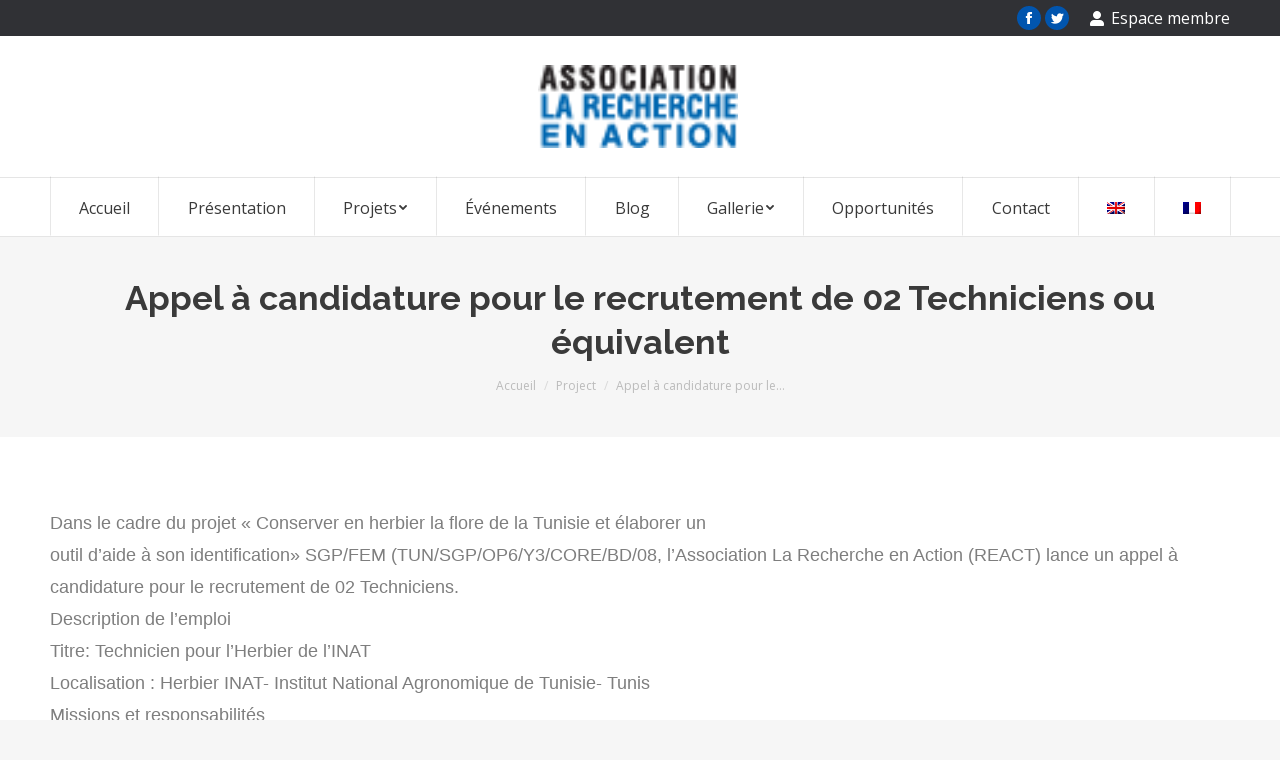

--- FILE ---
content_type: text/html; charset=UTF-8
request_url: http://react.org.tn/project/appel-a-candidature-pour-le-recrutement-de-02-techniciens-ou-equivalent/
body_size: 15039
content:
<!DOCTYPE html>
<!--[if !(IE 6) | !(IE 7) | !(IE 8)  ]><!-->
<html lang="fr-FR" class="no-js">
<!--<![endif]-->
<head>
	<meta charset="UTF-8" />
		<meta name="viewport" content="width=device-width, initial-scale=1, maximum-scale=1, user-scalable=0">
		<meta name="theme-color" content="#0155ae"/>	<link rel="profile" href="http://gmpg.org/xfn/11" />
	        <script type="text/javascript">
            if (/Android|webOS|iPhone|iPad|iPod|BlackBerry|IEMobile|Opera Mini/i.test(navigator.userAgent)) {
                var originalAddEventListener = EventTarget.prototype.addEventListener,
                    oldWidth = window.innerWidth;

                EventTarget.prototype.addEventListener = function (eventName, eventHandler, useCapture) {
                    if (eventName === "resize") {
                        originalAddEventListener.call(this, eventName, function (event) {
                            if (oldWidth === window.innerWidth) {
                                return;
                            }
                            else if (oldWidth !== window.innerWidth) {
                                oldWidth = window.innerWidth;
                            }
                            if (eventHandler.handleEvent) {
                                eventHandler.handleEvent.call(this, event);
                            }
                            else {
                                eventHandler.call(this, event);
                            };
                        }, useCapture);
                    }
                    else {
                        originalAddEventListener.call(this, eventName, eventHandler, useCapture);
                    };
                };
            };
        </script>
		<link rel="alternate" hreflang="fr" href="http://react.org.tn/project/appel-a-candidature-pour-le-recrutement-de-02-techniciens-ou-equivalent/" />

	<!-- This site is optimized with the Yoast SEO plugin v14.1 - https://yoast.com/wordpress/plugins/seo/ -->
	<title>Appel à candidature pour le recrutement de 02 Techniciens ou équivalent - react</title>
	<meta name="robots" content="index, follow" />
	<meta name="googlebot" content="index, follow, max-snippet:-1, max-image-preview:large, max-video-preview:-1" />
	<meta name="bingbot" content="index, follow, max-snippet:-1, max-image-preview:large, max-video-preview:-1" />
	<link rel="canonical" href="http://react.org.tn/project/appel-a-candidature-pour-le-recrutement-de-02-techniciens-ou-equivalent/" />
	<meta property="og:locale" content="fr_FR" />
	<meta property="og:type" content="article" />
	<meta property="og:title" content="Appel à candidature pour le recrutement de 02 Techniciens ou équivalent - react" />
	<meta property="og:description" content="Dans le cadre du projet « Conserver en herbier la flore de la Tunisie et élaborer un outil d’aide à son identification» SGP/FEM (TUN/SGP/OP6/Y3/CORE/BD/08, l’Association La Recherche en Action (REACT) lance un appel à candidature pour le recrutement de 02 Techniciens. Description de l&#8217;emploi Titre: Technicien pour l’Herbier de l’INAT Localisation : Herbier INAT- Institut&hellip;" />
	<meta property="og:url" content="http://react.org.tn/project/appel-a-candidature-pour-le-recrutement-de-02-techniciens-ou-equivalent/" />
	<meta property="og:site_name" content="react" />
	<meta name="twitter:card" content="summary_large_image" />
	<script type="application/ld+json" class="yoast-schema-graph">{"@context":"https://schema.org","@graph":[{"@type":"WebSite","@id":"http://react.org.tn/#website","url":"http://react.org.tn/","name":"react","description":"","potentialAction":[{"@type":"SearchAction","target":"http://react.org.tn/?s={search_term_string}","query-input":"required name=search_term_string"}],"inLanguage":"fr-FR"},{"@type":"WebPage","@id":"http://react.org.tn/project/appel-a-candidature-pour-le-recrutement-de-02-techniciens-ou-equivalent/#webpage","url":"http://react.org.tn/project/appel-a-candidature-pour-le-recrutement-de-02-techniciens-ou-equivalent/","name":"Appel \u00e0 candidature pour le recrutement de 02 Techniciens ou \u00e9quivalent - react","isPartOf":{"@id":"http://react.org.tn/#website"},"datePublished":"2019-08-28T21:21:53+00:00","dateModified":"2019-08-28T21:21:53+00:00","inLanguage":"fr-FR","potentialAction":[{"@type":"ReadAction","target":["http://react.org.tn/project/appel-a-candidature-pour-le-recrutement-de-02-techniciens-ou-equivalent/"]}]}]}</script>
	<!-- / Yoast SEO plugin. -->


<link rel='dns-prefetch' href='//fonts.googleapis.com' />
<link rel='dns-prefetch' href='//s.w.org' />
<link rel="alternate" type="application/rss+xml" title="react &raquo; Flux" href="http://react.org.tn/feed/" />
<link rel="alternate" type="application/rss+xml" title="react &raquo; Flux des commentaires" href="http://react.org.tn/comments/feed/" />
<link rel="alternate" type="text/calendar" title="react &raquo; Flux iCal" href="http://react.org.tn/evenements/?ical=1" />
<link rel="alternate" type="application/rss+xml" title="react &raquo; Appel à candidature pour le recrutement de 02 Techniciens ou équivalent Flux des commentaires" href="http://react.org.tn/project/appel-a-candidature-pour-le-recrutement-de-02-techniciens-ou-equivalent/feed/" />
		<script type="text/javascript">
			window._wpemojiSettings = {"baseUrl":"https:\/\/s.w.org\/images\/core\/emoji\/13.0.0\/72x72\/","ext":".png","svgUrl":"https:\/\/s.w.org\/images\/core\/emoji\/13.0.0\/svg\/","svgExt":".svg","source":{"concatemoji":"http:\/\/react.org.tn\/wp-includes\/js\/wp-emoji-release.min.js?ver=5.5.17"}};
			!function(e,a,t){var n,r,o,i=a.createElement("canvas"),p=i.getContext&&i.getContext("2d");function s(e,t){var a=String.fromCharCode;p.clearRect(0,0,i.width,i.height),p.fillText(a.apply(this,e),0,0);e=i.toDataURL();return p.clearRect(0,0,i.width,i.height),p.fillText(a.apply(this,t),0,0),e===i.toDataURL()}function c(e){var t=a.createElement("script");t.src=e,t.defer=t.type="text/javascript",a.getElementsByTagName("head")[0].appendChild(t)}for(o=Array("flag","emoji"),t.supports={everything:!0,everythingExceptFlag:!0},r=0;r<o.length;r++)t.supports[o[r]]=function(e){if(!p||!p.fillText)return!1;switch(p.textBaseline="top",p.font="600 32px Arial",e){case"flag":return s([127987,65039,8205,9895,65039],[127987,65039,8203,9895,65039])?!1:!s([55356,56826,55356,56819],[55356,56826,8203,55356,56819])&&!s([55356,57332,56128,56423,56128,56418,56128,56421,56128,56430,56128,56423,56128,56447],[55356,57332,8203,56128,56423,8203,56128,56418,8203,56128,56421,8203,56128,56430,8203,56128,56423,8203,56128,56447]);case"emoji":return!s([55357,56424,8205,55356,57212],[55357,56424,8203,55356,57212])}return!1}(o[r]),t.supports.everything=t.supports.everything&&t.supports[o[r]],"flag"!==o[r]&&(t.supports.everythingExceptFlag=t.supports.everythingExceptFlag&&t.supports[o[r]]);t.supports.everythingExceptFlag=t.supports.everythingExceptFlag&&!t.supports.flag,t.DOMReady=!1,t.readyCallback=function(){t.DOMReady=!0},t.supports.everything||(n=function(){t.readyCallback()},a.addEventListener?(a.addEventListener("DOMContentLoaded",n,!1),e.addEventListener("load",n,!1)):(e.attachEvent("onload",n),a.attachEvent("onreadystatechange",function(){"complete"===a.readyState&&t.readyCallback()})),(n=t.source||{}).concatemoji?c(n.concatemoji):n.wpemoji&&n.twemoji&&(c(n.twemoji),c(n.wpemoji)))}(window,document,window._wpemojiSettings);
		</script>
		<style type="text/css">
img.wp-smiley,
img.emoji {
	display: inline !important;
	border: none !important;
	box-shadow: none !important;
	height: 1em !important;
	width: 1em !important;
	margin: 0 .07em !important;
	vertical-align: -0.1em !important;
	background: none !important;
	padding: 0 !important;
}
</style>
	<link rel='stylesheet' id='tribe-common-skeleton-style-css'  href='http://react.org.tn/wp-content/plugins/event-tickets/common/src/resources/css/common-skeleton.min.css?ver=4.12.8' type='text/css' media='all' />
<link rel='stylesheet' id='tribe-tooltip-css'  href='http://react.org.tn/wp-content/plugins/event-tickets/common/src/resources/css/tooltip.min.css?ver=4.12.8' type='text/css' media='all' />
<link rel='stylesheet' id='wp-block-library-css'  href='http://react.org.tn/wp-includes/css/dist/block-library/style.min.css?ver=5.5.17' type='text/css' media='all' />
<link rel='stylesheet' id='wp-block-library-theme-css'  href='http://react.org.tn/wp-includes/css/dist/block-library/theme.min.css?ver=5.5.17' type='text/css' media='all' />
<link rel='stylesheet' id='contact-form-7-css'  href='http://react.org.tn/wp-content/plugins/contact-form-7/includes/css/styles.css?ver=5.2.2' type='text/css' media='all' />
<link rel='stylesheet' id='rs-plugin-settings-css'  href='http://react.org.tn/wp-content/plugins/revslider/public/assets/css/settings.css?ver=5.4.8.3' type='text/css' media='all' />
<style id='rs-plugin-settings-inline-css' type='text/css'>
#rs-demo-id {}
</style>
<link rel='stylesheet' id='wpml-legacy-dropdown-0-css'  href='http://react.org.tn/wp-content/plugins/sitepress-multilingual-cms/templates/language-switchers/legacy-dropdown/style.css?ver=1' type='text/css' media='all' />
<link rel='stylesheet' id='wpml-legacy-horizontal-list-0-css'  href='http://react.org.tn/wp-content/plugins/sitepress-multilingual-cms/templates/language-switchers/legacy-list-horizontal/style.css?ver=1' type='text/css' media='all' />
<link rel='stylesheet' id='wpml-legacy-post-translations-0-css'  href='http://react.org.tn/wp-content/plugins/sitepress-multilingual-cms/templates/language-switchers/legacy-post-translations/style.css?ver=1' type='text/css' media='all' />
<link rel='stylesheet' id='wpml-menu-item-0-css'  href='http://react.org.tn/wp-content/plugins/sitepress-multilingual-cms/templates/language-switchers/menu-item/style.css?ver=1' type='text/css' media='all' />
<link rel='stylesheet' id='wpml-cms-nav-css-css'  href='http://react.org.tn/wp-content/plugins/wpml-cms-nav/res/css/navigation.css?ver=1.4.19' type='text/css' media='all' />
<link rel='stylesheet' id='cms-navigation-style-base-css'  href='http://react.org.tn/wp-content/plugins/wpml-cms-nav/res/css/cms-navigation-base.css?ver=1.4.19' type='text/css' media='screen' />
<link rel='stylesheet' id='cms-navigation-style-css'  href='http://react.org.tn/wp-content/plugins/wpml-cms-nav/res/css/cms-navigation.css?ver=1.4.19' type='text/css' media='screen' />
<link rel='stylesheet' id='the7-icomoon-font-awesome-14x14-css'  href='http://react.org.tn/wp-content/uploads/smile_fonts/icomoon-font-awesome-14x14/icomoon-font-awesome-14x14.css?ver=5.5.17' type='text/css' media='all' />
<!--[if lt IE 9]>
<link rel='stylesheet' id='vc_lte_ie9-css'  href='http://react.org.tn/wp-content/plugins/js_composer/assets/css/vc_lte_ie9.min.css?ver=6.0.2' type='text/css' media='screen' />
<![endif]-->
<link rel='stylesheet' id='dt-web-fonts-css'  href='//fonts.googleapis.com/css?family=Open+Sans%3A400%2C600%2C700%7CRoboto%3A400%2C600%2C700%7CRaleway%3A400%2C600%2C700&#038;ver=7.8.2' type='text/css' media='all' />
<link rel='stylesheet' id='dt-main-css'  href='http://react.org.tn/wp-content/themes/dt-the7/css/main.min.css?ver=7.8.2' type='text/css' media='all' />
<style id='dt-main-inline-css' type='text/css'>
body #load {
  display: block;
  height: 100%;
  overflow: hidden;
  position: fixed;
  width: 100%;
  z-index: 9901;
  opacity: 1;
  visibility: visible;
  -webkit-transition: all .35s ease-out;
  transition: all .35s ease-out;
}
.load-wrap {
  width: 100%;
  height: 100%;
  background-position: center center;
  background-repeat: no-repeat;
  text-align: center;
}
.load-wrap > svg {
  position: absolute;
  top: 50%;
  left: 50%;
  -ms-transform: translate(-50%,-50%);
  -webkit-transform: translate(-50%,-50%);
  transform: translate(-50%,-50%);
}
#load {
  background-color: #ffffff;
}
.uil-default rect:not(.bk) {
  fill: #0155ae;
}
.uil-ring > path {
  fill: #0155ae;
}
.ring-loader .circle {
  fill: #0155ae;
}
.ring-loader .moving-circle {
  fill: #0155ae;
}
.uil-hourglass .glass {
  stroke: #0155ae;
}
.uil-hourglass .sand {
  fill: #0155ae;
}
.spinner-loader .load-wrap {
  background-image: url("data:image/svg+xml,%3Csvg width='75px' height='75px' xmlns='http://www.w3.org/2000/svg' viewBox='0 0 100 100' preserveAspectRatio='xMidYMid' class='uil-default'%3E%3Crect x='0' y='0' width='100' height='100' fill='none' class='bk'%3E%3C/rect%3E%3Crect  x='46.5' y='40' width='7' height='20' rx='5' ry='5' fill='%230155ae' transform='rotate(0 50 50) translate(0 -30)'%3E  %3Canimate attributeName='opacity' from='1' to='0' dur='1s' begin='0s' repeatCount='indefinite'/%3E%3C/rect%3E%3Crect  x='46.5' y='40' width='7' height='20' rx='5' ry='5' fill='%230155ae' transform='rotate(30 50 50) translate(0 -30)'%3E  %3Canimate attributeName='opacity' from='1' to='0' dur='1s' begin='0.08333333333333333s' repeatCount='indefinite'/%3E%3C/rect%3E%3Crect  x='46.5' y='40' width='7' height='20' rx='5' ry='5' fill='%230155ae' transform='rotate(60 50 50) translate(0 -30)'%3E  %3Canimate attributeName='opacity' from='1' to='0' dur='1s' begin='0.16666666666666666s' repeatCount='indefinite'/%3E%3C/rect%3E%3Crect  x='46.5' y='40' width='7' height='20' rx='5' ry='5' fill='%230155ae' transform='rotate(90 50 50) translate(0 -30)'%3E  %3Canimate attributeName='opacity' from='1' to='0' dur='1s' begin='0.25s' repeatCount='indefinite'/%3E%3C/rect%3E%3Crect  x='46.5' y='40' width='7' height='20' rx='5' ry='5' fill='%230155ae' transform='rotate(120 50 50) translate(0 -30)'%3E  %3Canimate attributeName='opacity' from='1' to='0' dur='1s' begin='0.3333333333333333s' repeatCount='indefinite'/%3E%3C/rect%3E%3Crect  x='46.5' y='40' width='7' height='20' rx='5' ry='5' fill='%230155ae' transform='rotate(150 50 50) translate(0 -30)'%3E  %3Canimate attributeName='opacity' from='1' to='0' dur='1s' begin='0.4166666666666667s' repeatCount='indefinite'/%3E%3C/rect%3E%3Crect  x='46.5' y='40' width='7' height='20' rx='5' ry='5' fill='%230155ae' transform='rotate(180 50 50) translate(0 -30)'%3E  %3Canimate attributeName='opacity' from='1' to='0' dur='1s' begin='0.5s' repeatCount='indefinite'/%3E%3C/rect%3E%3Crect  x='46.5' y='40' width='7' height='20' rx='5' ry='5' fill='%230155ae' transform='rotate(210 50 50) translate(0 -30)'%3E  %3Canimate attributeName='opacity' from='1' to='0' dur='1s' begin='0.5833333333333334s' repeatCount='indefinite'/%3E%3C/rect%3E%3Crect  x='46.5' y='40' width='7' height='20' rx='5' ry='5' fill='%230155ae' transform='rotate(240 50 50) translate(0 -30)'%3E  %3Canimate attributeName='opacity' from='1' to='0' dur='1s' begin='0.6666666666666666s' repeatCount='indefinite'/%3E%3C/rect%3E%3Crect  x='46.5' y='40' width='7' height='20' rx='5' ry='5' fill='%230155ae' transform='rotate(270 50 50) translate(0 -30)'%3E  %3Canimate attributeName='opacity' from='1' to='0' dur='1s' begin='0.75s' repeatCount='indefinite'/%3E%3C/rect%3E%3Crect  x='46.5' y='40' width='7' height='20' rx='5' ry='5' fill='%230155ae' transform='rotate(300 50 50) translate(0 -30)'%3E  %3Canimate attributeName='opacity' from='1' to='0' dur='1s' begin='0.8333333333333334s' repeatCount='indefinite'/%3E%3C/rect%3E%3Crect  x='46.5' y='40' width='7' height='20' rx='5' ry='5' fill='%230155ae' transform='rotate(330 50 50) translate(0 -30)'%3E  %3Canimate attributeName='opacity' from='1' to='0' dur='1s' begin='0.9166666666666666s' repeatCount='indefinite'/%3E%3C/rect%3E%3C/svg%3E");
}
.ring-loader .load-wrap {
  background-image: url("data:image/svg+xml,%3Csvg xmlns='http://www.w3.org/2000/svg' viewBox='0 0 32 32' width='72' height='72' fill='%230155ae'%3E   %3Cpath opacity='.25' d='M16 0 A16 16 0 0 0 16 32 A16 16 0 0 0 16 0 M16 4 A12 12 0 0 1 16 28 A12 12 0 0 1 16 4'/%3E   %3Cpath d='M16 0 A16 16 0 0 1 32 16 L28 16 A12 12 0 0 0 16 4z'%3E     %3CanimateTransform attributeName='transform' type='rotate' from='0 16 16' to='360 16 16' dur='0.8s' repeatCount='indefinite' /%3E   %3C/path%3E %3C/svg%3E");
}
.hourglass-loader .load-wrap {
  background-image: url("data:image/svg+xml,%3Csvg xmlns='http://www.w3.org/2000/svg' viewBox='0 0 32 32' width='72' height='72' fill='%230155ae'%3E   %3Cpath transform='translate(2)' d='M0 12 V20 H4 V12z'%3E      %3Canimate attributeName='d' values='M0 12 V20 H4 V12z; M0 4 V28 H4 V4z; M0 12 V20 H4 V12z; M0 12 V20 H4 V12z' dur='1.2s' repeatCount='indefinite' begin='0' keytimes='0;.2;.5;1' keySplines='0.2 0.2 0.4 0.8;0.2 0.6 0.4 0.8;0.2 0.8 0.4 0.8' calcMode='spline'  /%3E   %3C/path%3E   %3Cpath transform='translate(8)' d='M0 12 V20 H4 V12z'%3E     %3Canimate attributeName='d' values='M0 12 V20 H4 V12z; M0 4 V28 H4 V4z; M0 12 V20 H4 V12z; M0 12 V20 H4 V12z' dur='1.2s' repeatCount='indefinite' begin='0.2' keytimes='0;.2;.5;1' keySplines='0.2 0.2 0.4 0.8;0.2 0.6 0.4 0.8;0.2 0.8 0.4 0.8' calcMode='spline'  /%3E   %3C/path%3E   %3Cpath transform='translate(14)' d='M0 12 V20 H4 V12z'%3E     %3Canimate attributeName='d' values='M0 12 V20 H4 V12z; M0 4 V28 H4 V4z; M0 12 V20 H4 V12z; M0 12 V20 H4 V12z' dur='1.2s' repeatCount='indefinite' begin='0.4' keytimes='0;.2;.5;1' keySplines='0.2 0.2 0.4 0.8;0.2 0.6 0.4 0.8;0.2 0.8 0.4 0.8' calcMode='spline' /%3E   %3C/path%3E   %3Cpath transform='translate(20)' d='M0 12 V20 H4 V12z'%3E     %3Canimate attributeName='d' values='M0 12 V20 H4 V12z; M0 4 V28 H4 V4z; M0 12 V20 H4 V12z; M0 12 V20 H4 V12z' dur='1.2s' repeatCount='indefinite' begin='0.6' keytimes='0;.2;.5;1' keySplines='0.2 0.2 0.4 0.8;0.2 0.6 0.4 0.8;0.2 0.8 0.4 0.8' calcMode='spline' /%3E   %3C/path%3E   %3Cpath transform='translate(26)' d='M0 12 V20 H4 V12z'%3E     %3Canimate attributeName='d' values='M0 12 V20 H4 V12z; M0 4 V28 H4 V4z; M0 12 V20 H4 V12z; M0 12 V20 H4 V12z' dur='1.2s' repeatCount='indefinite' begin='0.8' keytimes='0;.2;.5;1' keySplines='0.2 0.2 0.4 0.8;0.2 0.6 0.4 0.8;0.2 0.8 0.4 0.8' calcMode='spline' /%3E   %3C/path%3E %3C/svg%3E");
}

</style>
<link rel='stylesheet' id='the7-font-css'  href='http://react.org.tn/wp-content/themes/dt-the7/fonts/icomoon-the7-font/icomoon-the7-font.min.css?ver=7.8.2' type='text/css' media='all' />
<link rel='stylesheet' id='the7-awesome-fonts-css'  href='http://react.org.tn/wp-content/themes/dt-the7/fonts/FontAwesome/css/all.min.css?ver=7.8.2' type='text/css' media='all' />
<link rel='stylesheet' id='the7-awesome-fonts-back-css'  href='http://react.org.tn/wp-content/themes/dt-the7/fonts/FontAwesome/back-compat.min.css?ver=7.8.2' type='text/css' media='all' />
<link rel='stylesheet' id='dt-fontello-css'  href='http://react.org.tn/wp-content/themes/dt-the7/fonts/fontello/css/fontello.min.css?ver=7.8.2' type='text/css' media='all' />
<link rel='stylesheet' id='the7pt-static-css'  href='http://react.org.tn/wp-content/plugins/dt-the7-core/assets/css/post-type.min.css?ver=7.8.2' type='text/css' media='all' />
<link rel='stylesheet' id='dt-custom-css'  href='http://react.org.tn/wp-content/uploads/the7-css/custom.css?ver=276b1288cfb8' type='text/css' media='all' />
<link rel='stylesheet' id='dt-media-css'  href='http://react.org.tn/wp-content/uploads/the7-css/media.css?ver=276b1288cfb8' type='text/css' media='all' />
<link rel='stylesheet' id='the7-mega-menu-css'  href='http://react.org.tn/wp-content/uploads/the7-css/mega-menu.css?ver=276b1288cfb8' type='text/css' media='all' />
<link rel='stylesheet' id='the7-elements-albums-portfolio-css'  href='http://react.org.tn/wp-content/uploads/the7-css/the7-elements-albums-portfolio.css?ver=276b1288cfb8' type='text/css' media='all' />
<link rel='stylesheet' id='the7-elements-css'  href='http://react.org.tn/wp-content/uploads/the7-css/post-type-dynamic.css?ver=276b1288cfb8' type='text/css' media='all' />
<link rel='stylesheet' id='style-css'  href='http://react.org.tn/wp-content/themes/dt-the7-child/style.css?ver=7.8.2' type='text/css' media='all' />
<script type='text/javascript' src='http://react.org.tn/wp-includes/js/jquery/jquery.js?ver=1.12.4-wp' id='jquery-core-js'></script>
<script src='http://react.org.tn/wp-content/plugins/event-tickets/common/src/resources/js/underscore-before.js'></script>
<script type='text/javascript' src='http://react.org.tn/wp-includes/js/underscore.min.js?ver=1.8.3' id='underscore-js'></script>
<script src='http://react.org.tn/wp-content/plugins/event-tickets/common/src/resources/js/underscore-after.js'></script>
<script type='text/javascript' src='http://react.org.tn/wp-includes/js/wp-util.js?ver=5.5.17' id='wp-util-not-in-footer-js'></script>
<script type='text/javascript' src='http://react.org.tn/wp-content/plugins/revslider/public/assets/js/jquery.themepunch.tools.min.js?ver=5.4.8.3' id='tp-tools-js'></script>
<script type='text/javascript' src='http://react.org.tn/wp-content/plugins/revslider/public/assets/js/jquery.themepunch.revolution.min.js?ver=5.4.8.3' id='revmin-js'></script>
<script type='text/javascript' src='http://react.org.tn/wp-content/plugins/sitepress-multilingual-cms/templates/language-switchers/legacy-dropdown/script.js?ver=1' id='wpml-legacy-dropdown-0-js'></script>
<script type='text/javascript' id='dt-above-fold-js-extra'>
/* <![CDATA[ */
var dtLocal = {"themeUrl":"http:\/\/react.org.tn\/wp-content\/themes\/dt-the7","passText":"Pour voir ce contenu, entrer le mots de passe:","moreButtonText":{"loading":"Chargement...","loadMore":"Charger la suite"},"postID":"16130","ajaxurl":"http:\/\/react.org.tn\/wp-admin\/admin-ajax.php","REST":{"baseUrl":"http:\/\/react.org.tn\/wp-json\/the7\/v1","endpoints":{"sendMail":"\/send-mail"}},"contactMessages":{"required":"Un ou plusieurs champs ont une erreur. S'il vous pla\u00eet, v\u00e9rifiez et essayez \u00e0 nouveau.","terms":"Please accept the privacy policy.","fillTheCaptchaError":"Please, fill the captcha."},"captchaSiteKey":"","ajaxNonce":"ec3d85f265","pageData":"","themeSettings":{"smoothScroll":"off","lazyLoading":false,"accentColor":{"mode":"solid","color":"#0155ae"},"desktopHeader":{"height":200},"floatingHeader":{"showAfter":240,"showMenu":true,"height":60,"logo":{"showLogo":true,"html":"<img class=\" preload-me\" src=\"http:\/\/react.org.tn\/wp-content\/uploads\/2020\/08\/logo-remake-01.png\" srcset=\"http:\/\/react.org.tn\/wp-content\/uploads\/2020\/08\/logo-remake-01.png 78w, http:\/\/react.org.tn\/wp-content\/uploads\/2020\/08\/logo-remake-01.png 78w\" width=\"78\" height=\"32\"   sizes=\"78px\" alt=\"react\" \/>","url":"http:\/\/react.org.tn\/"}},"topLine":{"floatingTopLine":{"logo":{"showLogo":false,"html":""}}},"mobileHeader":{"firstSwitchPoint":950,"secondSwitchPoint":650,"firstSwitchPointHeight":70,"secondSwitchPointHeight":60},"stickyMobileHeaderFirstSwitch":{"logo":{"html":"<img class=\" preload-me\" src=\"http:\/\/react.org.tn\/wp-content\/uploads\/2020\/08\/logo-remake-01.png\" srcset=\"http:\/\/react.org.tn\/wp-content\/uploads\/2020\/08\/logo-remake-01.png 78w, http:\/\/react.org.tn\/wp-content\/uploads\/2020\/08\/logo-remake-01.png 78w\" width=\"78\" height=\"32\"   sizes=\"78px\" alt=\"react\" \/>"}},"stickyMobileHeaderSecondSwitch":{"logo":{"html":"<img class=\" preload-me\" src=\"http:\/\/react.org.tn\/wp-content\/uploads\/2020\/08\/logo-remake-01.png\" srcset=\"http:\/\/react.org.tn\/wp-content\/uploads\/2020\/08\/logo-remake-01.png 78w, http:\/\/react.org.tn\/wp-content\/uploads\/2020\/08\/logo-remake-01.png 78w\" width=\"78\" height=\"32\"   sizes=\"78px\" alt=\"react\" \/>"}},"content":{"textColor":"#7e7e7e","headerColor":"#3a3a3a"},"sidebar":{"switchPoint":970},"boxedWidth":"1280px","stripes":{"stripe1":{"textColor":"#7e7e7e","headerColor":"#3a3a3a"},"stripe2":{"textColor":"#999d9f","headerColor":"#ffffff"},"stripe3":{"textColor":"#3a3a3a","headerColor":"#3a3a3a"}}},"VCMobileScreenWidth":"768"};
var dtShare = {"shareButtonText":{"facebook":"Share on Facebook","twitter":"Tweet","pinterest":"Pin it","linkedin":"Share on Linkedin","whatsapp":"Share on Whatsapp"},"overlayOpacity":"85"};
/* ]]> */
</script>
<script type='text/javascript' src='http://react.org.tn/wp-content/themes/dt-the7/js/above-the-fold.min.js?ver=7.8.2' id='dt-above-fold-js'></script>
<link rel="https://api.w.org/" href="http://react.org.tn/wp-json/" /><link rel="alternate" type="application/json" href="http://react.org.tn/wp-json/wp/v2/dt_portfolio/16130" /><link rel="EditURI" type="application/rsd+xml" title="RSD" href="http://react.org.tn/xmlrpc.php?rsd" />
<link rel="wlwmanifest" type="application/wlwmanifest+xml" href="http://react.org.tn/wp-includes/wlwmanifest.xml" /> 
<meta name="generator" content="WordPress 5.5.17" />
<link rel='shortlink' href='http://react.org.tn/?p=16130' />
<link rel="alternate" type="application/json+oembed" href="http://react.org.tn/wp-json/oembed/1.0/embed?url=http%3A%2F%2Freact.org.tn%2Fproject%2Fappel-a-candidature-pour-le-recrutement-de-02-techniciens-ou-equivalent%2F" />
<link rel="alternate" type="text/xml+oembed" href="http://react.org.tn/wp-json/oembed/1.0/embed?url=http%3A%2F%2Freact.org.tn%2Fproject%2Fappel-a-candidature-pour-le-recrutement-de-02-techniciens-ou-equivalent%2F&#038;format=xml" />
<meta name="generator" content="WPML ver:3.6.3 stt:1,4;" />
<meta name="et-api-version" content="v1"><meta name="et-api-origin" content="http://react.org.tn"><link rel="https://theeventscalendar.com/" href="http://react.org.tn/wp-json/tribe/tickets/v1/" /><meta name="tec-api-version" content="v1"><meta name="tec-api-origin" content="http://react.org.tn"><link rel="https://theeventscalendar.com/" href="http://react.org.tn/wp-json/tribe/events/v1/" /><meta name="generator" content="Powered by WPBakery Page Builder - drag and drop page builder for WordPress."/>
<meta name="generator" content="Powered by Slider Revolution 5.4.8.3 - responsive, Mobile-Friendly Slider Plugin for WordPress with comfortable drag and drop interface." />
<script type="text/javascript">
document.addEventListener("DOMContentLoaded", function(event) { 
	var load = document.getElementById("load");
	if(!load.classList.contains('loader-removed')){
		var removeLoading = setTimeout(function() {
			load.className += " loader-removed";
		}, 300);
	}
});
</script>
		<script type="text/javascript">function setREVStartSize(e){									
						try{ e.c=jQuery(e.c);var i=jQuery(window).width(),t=9999,r=0,n=0,l=0,f=0,s=0,h=0;
							if(e.responsiveLevels&&(jQuery.each(e.responsiveLevels,function(e,f){f>i&&(t=r=f,l=e),i>f&&f>r&&(r=f,n=e)}),t>r&&(l=n)),f=e.gridheight[l]||e.gridheight[0]||e.gridheight,s=e.gridwidth[l]||e.gridwidth[0]||e.gridwidth,h=i/s,h=h>1?1:h,f=Math.round(h*f),"fullscreen"==e.sliderLayout){var u=(e.c.width(),jQuery(window).height());if(void 0!=e.fullScreenOffsetContainer){var c=e.fullScreenOffsetContainer.split(",");if (c) jQuery.each(c,function(e,i){u=jQuery(i).length>0?u-jQuery(i).outerHeight(!0):u}),e.fullScreenOffset.split("%").length>1&&void 0!=e.fullScreenOffset&&e.fullScreenOffset.length>0?u-=jQuery(window).height()*parseInt(e.fullScreenOffset,0)/100:void 0!=e.fullScreenOffset&&e.fullScreenOffset.length>0&&(u-=parseInt(e.fullScreenOffset,0))}f=u}else void 0!=e.minHeight&&f<e.minHeight&&(f=e.minHeight);e.c.closest(".rev_slider_wrapper").css({height:f})					
						}catch(d){console.log("Failure at Presize of Slider:"+d)}						
					};</script>
		<style type="text/css" id="wp-custom-css">
			#facebook-likebox-2{
	border: none;
}

.branding img {
	width: 200px;
}

.tax-dt_portfolio_category #main{
	padding-top: 50px !important;
	padding-bottom: 50px !important;
}		</style>
		<noscript><style type="text/css"> .wpb_animate_when_almost_visible { opacity: 1; }</style></noscript><style id='the7-custom-inline-css' type='text/css'>
.uavc-list-content .aio-icon {
    display: inline-block;
    margin: 0;
    padding: 0;
    margin-top: 11px;
}

</style>
</head>
<body class="dt_portfolio-template-default single single-portfolio postid-16130 wp-embed-responsive the7-core-ver-2.1.1 tribe-no-js dt-responsive-on srcset-enabled btn-flat custom-btn-color custom-btn-hover-color phantom-slide phantom-line-decoration phantom-main-logo-on floating-mobile-menu-icon top-header first-switch-logo-left first-switch-menu-right second-switch-logo-left second-switch-menu-right right-mobile-menu layzr-loading-on popup-message-style dt-fa-compatibility the7-ver-7.8.2 wpb-js-composer js-comp-ver-6.0.2 vc_responsive">
<!-- The7 7.8.2 -->
<div id="load" class="ring-loader">
	<div class="load-wrap"></div>
</div>
<div id="page" >
	<a class="skip-link screen-reader-text" href="#content">Skip to content</a>

<div class="masthead classic-header justify full-width-line logo-center widgets full-height dividers surround line-decoration small-mobile-menu-icon mobile-menu-icon-bg-on dt-parent-menu-clickable show-device-logo show-mobile-logo"  role="banner">

	<div class="top-bar top-bar-line-hide">
	<div class="top-bar-bg" ></div>
	<div class="mini-widgets left-widgets"></div><div class="right-widgets mini-widgets"><div class="soc-ico show-on-desktop in-top-bar-right in-menu-second-switch accent-bg disabled-border border-off hover-disabled-bg hover-disabled-border  hover-border-off"><a title="Facebook" href="https://www.facebook.com/associationreact/" target="_blank" class="facebook"><span class="soc-font-icon"></span><span class="screen-reader-text">Facebook</span></a><a title="Twitter" href="https://www.facebook.com/associationreact/" target="_blank" class="twitter"><span class="soc-font-icon"></span><span class="screen-reader-text">Twitter</span></a></div><div class="mini-login show-on-desktop near-logo-first-switch in-menu-second-switch"><a href="/react/telechargement/" class="submit"><i class="the7-mw-icon-login-bold"></i>Espace membre</a></div></div></div>

	<header class="header-bar">

		<div class="branding">
	<div id="site-title" class="assistive-text">react</div>
	<div id="site-description" class="assistive-text"></div>
	<a class="same-logo" href="http://react.org.tn/"><img class=" preload-me" src="http://react.org.tn/wp-content/uploads/2020/08/logo-remake-01.png" srcset="http://react.org.tn/wp-content/uploads/2020/08/logo-remake-01.png 78w, http://react.org.tn/wp-content/uploads/2020/08/logo-remake-01.png 78w" width="78" height="32"   sizes="78px" alt="react" /><img class="mobile-logo preload-me" src="http://react.org.tn/wp-content/uploads/2020/08/logo-remake-01.png" srcset="http://react.org.tn/wp-content/uploads/2020/08/logo-remake-01.png 78w, http://react.org.tn/wp-content/uploads/2020/08/logo-remake-01.png 78w" width="78" height="32"   sizes="78px" alt="react" /></a><div class="mini-widgets"></div><div class="mini-widgets"></div></div>

		<nav class="navigation">

			<ul id="primary-menu" class="main-nav bg-outline-decoration hover-bg-decoration hover-line-decoration active-bg-decoration active-line-decoration level-arrows-on" role="navigation"><li class="menu-item menu-item-type-post_type menu-item-object-page menu-item-home menu-item-15141 first"><a href='http://react.org.tn/' data-level='1'><span class="menu-item-text"><span class="menu-text">Accueil</span></span></a></li> <li class="menu-item menu-item-type-post_type menu-item-object-page menu-item-15147"><a href='http://react.org.tn/presentation/' data-level='1'><span class="menu-item-text"><span class="menu-text">Présentation</span></span></a></li> <li class="menu-item menu-item-type-post_type menu-item-object-page menu-item-has-children menu-item-15200 has-children"><a href='http://react.org.tn/projets/' data-level='1'><span class="menu-item-text"><span class="menu-text">Projets</span></span></a><ul class="sub-nav level-arrows-on"><li class="menu-item menu-item-type-taxonomy menu-item-object-dt_portfolio_category menu-item-15912 first"><a href='http://react.org.tn/project-category/engagement-de-la-sc-au-dialogue-national-politiques-de-la-sante-et-strategies/' data-level='2'><span class="menu-item-text"><span class="menu-text">Engagement de la SC au Dialogue national: Politiques de la santé et stratégies</span></span></a></li> <li class="menu-item menu-item-type-taxonomy menu-item-object-dt_portfolio_category menu-item-15913"><a href='http://react.org.tn/project-category/h2020/' data-level='2'><span class="menu-item-text"><span class="menu-text">Engagement de la SC pour H2020</span></span></a></li> <li class="menu-item menu-item-type-taxonomy menu-item-object-dt_portfolio_category menu-item-15914"><a href='http://react.org.tn/project-category/eau-2/' data-level='2'><span class="menu-item-text"><span class="menu-text">Gouvernance de l&rsquo;eau</span></span></a></li> <li class="menu-item menu-item-type-taxonomy menu-item-object-dt_portfolio_category menu-item-15915"><a href='http://react.org.tn/project-category/opengov/' data-level='2'><span class="menu-item-text"><span class="menu-text">OPENGOV</span></span></a></li> <li class="menu-item menu-item-type-taxonomy menu-item-object-dt_portfolio_category menu-item-15916"><a href='http://react.org.tn/project-category/protection-de-la-biodiversite/' data-level='2'><span class="menu-item-text"><span class="menu-text">Protection de la biodiversité</span></span></a></li> </ul></li> <li class="menu-item menu-item-type-custom menu-item-object-custom menu-item-15142"><a href='/evenements/' data-level='1'><span class="menu-item-text"><span class="menu-text">Événements</span></span></a></li> <li class="menu-item menu-item-type-post_type menu-item-object-page menu-item-15202"><a href='http://react.org.tn/blog/' data-level='1'><span class="menu-item-text"><span class="menu-text">Blog</span></span></a></li> <li class="menu-item menu-item-type-custom menu-item-object-custom menu-item-has-children menu-item-15219 has-children"><a href='#' data-level='1'><span class="menu-item-text"><span class="menu-text">Gallerie</span></span></a><ul class="sub-nav level-arrows-on"><li class="menu-item menu-item-type-post_type menu-item-object-page menu-item-15220 first"><a href='http://react.org.tn/gallerie-photos/' data-level='2'><span class="menu-item-text"><span class="menu-text">Gallérie photo</span></span></a></li> <li class="menu-item menu-item-type-post_type menu-item-object-page menu-item-15223"><a href='http://react.org.tn/gallerie-videos/' data-level='2'><span class="menu-item-text"><span class="menu-text">Gallérie vidéo</span></span></a></li> </ul></li> <li class="menu-item menu-item-type-post_type menu-item-object-page menu-item-15165"><a href='http://react.org.tn/opportunite/' data-level='1'><span class="menu-item-text"><span class="menu-text">Opportunités</span></span></a></li> <li class="menu-item menu-item-type-post_type menu-item-object-page menu-item-15224"><a href='http://react.org.tn/contact/' data-level='1'><span class="menu-item-text"><span class="menu-text">Contact</span></span></a></li> <li class="menu-item wpml-ls-slot-25 wpml-ls-item wpml-ls-item-en wpml-ls-menu-item wpml-ls-first-item menu-item-wpml-ls-25-en"><a href='http://react.org.tn/?lang=en' data-level='1'><span class="menu-item-text"><span class="menu-text"><img class="wpml-ls-flag" src="http://react.org.tn/wp-content/plugins/sitepress-multilingual-cms/res/flags/en.png" alt="en" title="English"></span></span></a></li> <li class="menu-item wpml-ls-slot-25 wpml-ls-item wpml-ls-item-fr wpml-ls-current-language wpml-ls-menu-item wpml-ls-last-item menu-item-wpml-ls-25-fr"><a href='http://react.org.tn/project/appel-a-candidature-pour-le-recrutement-de-02-techniciens-ou-equivalent/' data-level='1'><span class="menu-item-text"><span class="menu-text"><img class="wpml-ls-flag" src="http://react.org.tn/wp-content/plugins/sitepress-multilingual-cms/res/flags/fr.png" alt="fr" title="Français"></span></span></a></li> </ul>
			
		</nav>

	</header>

</div>
<div class='dt-close-mobile-menu-icon'><span></span></div>
<div class='dt-mobile-header'>
	<ul id="mobile-menu" class="mobile-main-nav" role="navigation">
		<li class="menu-item menu-item-type-post_type menu-item-object-page menu-item-home menu-item-15141 first"><a href='http://react.org.tn/' data-level='1'><span class="menu-item-text"><span class="menu-text">Accueil</span></span></a></li> <li class="menu-item menu-item-type-post_type menu-item-object-page menu-item-15147"><a href='http://react.org.tn/presentation/' data-level='1'><span class="menu-item-text"><span class="menu-text">Présentation</span></span></a></li> <li class="menu-item menu-item-type-post_type menu-item-object-page menu-item-has-children menu-item-15200 has-children"><a href='http://react.org.tn/projets/' data-level='1'><span class="menu-item-text"><span class="menu-text">Projets</span></span></a><ul class="sub-nav level-arrows-on"><li class="menu-item menu-item-type-taxonomy menu-item-object-dt_portfolio_category menu-item-15912 first"><a href='http://react.org.tn/project-category/engagement-de-la-sc-au-dialogue-national-politiques-de-la-sante-et-strategies/' data-level='2'><span class="menu-item-text"><span class="menu-text">Engagement de la SC au Dialogue national: Politiques de la santé et stratégies</span></span></a></li> <li class="menu-item menu-item-type-taxonomy menu-item-object-dt_portfolio_category menu-item-15913"><a href='http://react.org.tn/project-category/h2020/' data-level='2'><span class="menu-item-text"><span class="menu-text">Engagement de la SC pour H2020</span></span></a></li> <li class="menu-item menu-item-type-taxonomy menu-item-object-dt_portfolio_category menu-item-15914"><a href='http://react.org.tn/project-category/eau-2/' data-level='2'><span class="menu-item-text"><span class="menu-text">Gouvernance de l&rsquo;eau</span></span></a></li> <li class="menu-item menu-item-type-taxonomy menu-item-object-dt_portfolio_category menu-item-15915"><a href='http://react.org.tn/project-category/opengov/' data-level='2'><span class="menu-item-text"><span class="menu-text">OPENGOV</span></span></a></li> <li class="menu-item menu-item-type-taxonomy menu-item-object-dt_portfolio_category menu-item-15916"><a href='http://react.org.tn/project-category/protection-de-la-biodiversite/' data-level='2'><span class="menu-item-text"><span class="menu-text">Protection de la biodiversité</span></span></a></li> </ul></li> <li class="menu-item menu-item-type-custom menu-item-object-custom menu-item-15142"><a href='/evenements/' data-level='1'><span class="menu-item-text"><span class="menu-text">Événements</span></span></a></li> <li class="menu-item menu-item-type-post_type menu-item-object-page menu-item-15202"><a href='http://react.org.tn/blog/' data-level='1'><span class="menu-item-text"><span class="menu-text">Blog</span></span></a></li> <li class="menu-item menu-item-type-custom menu-item-object-custom menu-item-has-children menu-item-15219 has-children"><a href='#' data-level='1'><span class="menu-item-text"><span class="menu-text">Gallerie</span></span></a><ul class="sub-nav level-arrows-on"><li class="menu-item menu-item-type-post_type menu-item-object-page menu-item-15220 first"><a href='http://react.org.tn/gallerie-photos/' data-level='2'><span class="menu-item-text"><span class="menu-text">Gallérie photo</span></span></a></li> <li class="menu-item menu-item-type-post_type menu-item-object-page menu-item-15223"><a href='http://react.org.tn/gallerie-videos/' data-level='2'><span class="menu-item-text"><span class="menu-text">Gallérie vidéo</span></span></a></li> </ul></li> <li class="menu-item menu-item-type-post_type menu-item-object-page menu-item-15165"><a href='http://react.org.tn/opportunite/' data-level='1'><span class="menu-item-text"><span class="menu-text">Opportunités</span></span></a></li> <li class="menu-item menu-item-type-post_type menu-item-object-page menu-item-15224"><a href='http://react.org.tn/contact/' data-level='1'><span class="menu-item-text"><span class="menu-text">Contact</span></span></a></li> <li class="menu-item wpml-ls-slot-25 wpml-ls-item wpml-ls-item-en wpml-ls-menu-item wpml-ls-first-item menu-item-wpml-ls-25-en"><a href='http://react.org.tn/?lang=en' data-level='1'><span class="menu-item-text"><span class="menu-text"><img class="wpml-ls-flag" src="http://react.org.tn/wp-content/plugins/sitepress-multilingual-cms/res/flags/en.png" alt="en" title="English"></span></span></a></li> <li class="menu-item wpml-ls-slot-25 wpml-ls-item wpml-ls-item-fr wpml-ls-current-language wpml-ls-menu-item wpml-ls-last-item menu-item-wpml-ls-25-fr"><a href='http://react.org.tn/project/appel-a-candidature-pour-le-recrutement-de-02-techniciens-ou-equivalent/' data-level='1'><span class="menu-item-text"><span class="menu-text"><img class="wpml-ls-flag" src="http://react.org.tn/wp-content/plugins/sitepress-multilingual-cms/res/flags/fr.png" alt="fr" title="Français"></span></span></a></li> 	</ul>
	<div class='mobile-mini-widgets-in-menu'></div>
</div>


		<div class="page-title title-center solid-bg breadcrumbs-mobile-off page-title-responsive-enabled">
			<div class="wf-wrap">

				<div class="page-title-head hgroup"><h1 class="entry-title">Appel à candidature pour le recrutement de 02 Techniciens ou équivalent</h1></div><div class="page-title-breadcrumbs"><div class="assistive-text">Vous êtes ici :</div><ol class="breadcrumbs text-small" xmlns:v="http://rdf.data-vocabulary.org/#"><li typeof="v:Breadcrumb"><a rel="v:url" property="v:title" href="http://react.org.tn/" title="">Accueil</a></li><li typeof="v:Breadcrumb"><a rel="v:url" property="v:title" href="http://react.org.tn/project/" title="">Project</a></li><li class="current">Appel à candidature pour le…</li></ol></div>			</div>
		</div>

		

<div id="main" class="sidebar-none sidebar-divider-vertical"  >

	
	<div class="main-gradient"></div>
	<div class="wf-wrap">
	<div class="wf-container-main">

	

			<div id="content" class="content" role="main">

				
	<article id="post-16130" class="project-post post-16130 dt_portfolio type-dt_portfolio status-publish dt_portfolio_category-cdd dt_portfolio_category-51 description-off">

		<div class="project-content"><p>Dans le cadre du projet « Conserver en herbier la flore de la Tunisie et élaborer un<br />
outil d’aide à son identification» SGP/FEM (TUN/SGP/OP6/Y3/CORE/BD/08, l’Association La Recherche en Action (REACT) lance un appel à candidature pour le recrutement de 02 Techniciens.<br />
Description de l&#8217;emploi<br />
Titre: Technicien pour l’Herbier de l’INAT<br />
Localisation : Herbier INAT- Institut National Agronomique de Tunisie- Tunis<br />
Missions et responsabilités<br />
Placé(e) sous l’autorité administrative de la présidente de REACT signataire du<br />
Contrat et l’autorité technique du Chef du projet de REACT, le technicien pour l’Herbier INAT est chargé d’exécuter les tâches suivantes :<br />
1- Etre en relation directe avec le chef du projet SGP/FEMTUN/SGP/OP6/Y3/CORE/<br />
BD/08 et l’appuyer à la mise en œuvre des activités du projet ;<br />
2- Appuyer l’équipe scientifique à la :<br />
&#8211; Réhabilitation de l’herbier INAT: Entretien, traitement et conservation des<br />
planches de l’herbier (plus de 6000 planches), vérification de la nomenclature,<br />
étiquetage, inventaire et archivage.<br />
&#8211; Participation à l’élaboration d’un outil numérique et dynamique d’aide à<br />
l’identification de la flore de Tunisie: constitution d’une base de données<br />
complète, actualisée et illustrée sur les taxons de la flore de Tunisie dont des<br />
échantillons d’herbier sont conservés à l’Herbier INAT; la numérisation et la<br />
mise en ligne, via le Web, de l’herbier.<br />
3- Participer à la formation des jeunes à l’élaboration, la conservation, la numérisation<br />
et la gestion des herbiers.<br />
Lieu d’affectation et disponibilité<br />
 &#8211; Le Technicien sera affecté(e) à l’Herbier de l’INAT-Tunis ;<br />
 &#8211; Le Technicien du projet travaillera en étroite collaboration avec les autres<br />
partenaires du projet.<br />
&#8211; Disponibilité à plein temps.<br />
Association Tunisienne de Développement Durable: La Recherche en Action (REACT), Cité des Sciences, Avenue<br />
Cité des Sciences 1082 Tunis, N° JORT : 2012T00062APSF1. Association.react.tn@gmail.com, www.react.org.tn,<br />
@associationreact</p>
<p>Type et durée du contrat<br />
Contrat de travail à durée déterminée de Six (06) mois avec une période d’essai de un<br />
mois (renouvelable une fois) ; sans, pour autant, dépasser en aucun cas le 28 février<br />
2020 (date prévue pour l’achèvement du projet) sauf prolongation accordée par le<br />
SGP/FEM.<br />
Rémunération<br />
Selon compétences et expériences.<br />
Les qualifications requises<br />
&#8211; Niveau universitaire Licence (minimum) ou Mastère, avec compétences en<br />
botanique (systématique, exploitation des flores et des clés d’identification),<br />
écologie végétale, suivi et conservation en herbier des plantes ;<br />
&#8211; Grand intérêt et motivation pour la Botanique et les Herbiers ;<br />
&#8211; Etre familiarisé avec le travail de l’Herbier: élaboration des planches d’herbier, étiquetage, vérification de la nomenclature, opérations de scan des<br />
planches d’herbier, d’inventaires numériques, élaboration de bases de données, descriptions botaniques, etc. ;<br />
&#8211; Avoir travaillé et/ou effectué des stages dans des herbiers nationaux ou internationaux;<br />
&#8211; Avoir participé à des prospections, collecte de matériel végétal, identifié des<br />
plantes et élaboré des inventaires et/ou des bases de données;<br />
&#8211; Aisance dans l’identification des plantes ;<br />
&#8211; Faire preuve d’esprit d’initiative et d’autonomie ;<br />
&#8211; Etre capable d’organiser son travail de manière à accomplir les tâches en<br />
temps utile ;<br />
&#8211; Etre apte à évaluer objectivement des solutions de remplacement ;<br />
&#8211; Sens des relations humaines et du travail en équipe, sens de la<br />
communication ;<br />
&#8211; Maîtrise de l’outil informatique et des logiciels courants de traitement de texte<br />
et de données (Word, Excel&#8230;).<br />
&#8211; Tout autre diplôme en relation avec les compétences demandées (exemple<br />
doctorat) sera apprécié<br />
Dossier de candidature<br />
Le dossier de candidature doit comporter<br />
 &#8211; Un curriculum vitae détaillé<br />
 &#8211; Une lettre de motivation manuscrite dûment signée par le candidat<br />
 &#8211; Copies des diplômes<br />
 &#8211; Une ou deux (maximum) lettre(s) de recommandation<br />
 &#8211; Des attestations de stages/Formation dans des Herbiers nationaux ou internationaux<br />
Association Tunisienne de Développement Durable: La Recherche en Action (REACT), Cité des Sciences, Avenue<br />
Cité des Sciences 1082 Tunis, N° JORT : 2012T00062APSF1. Association.react.tn@gmail.com, www.react.org.tn,<br />
@associationreact</p>
<p>Veuillez envoyer les dossiers de candidatures à l’adresse électronique suivante :<br />
www.react.org.tn, @associationreact; zghrabi@yahoo.fr<br />
Dernier délai de réception des candidatures : Le 15 Juin 2019 à 12h<br />
Merci de noter qu’aucune information ne sera donnée par téléphone. Seul-e-s les candidat-e-s présélectionné-e-s seront contacté-e-s.<br />
TERMES DE REFERENCES<br />
Position : TECHNICIEN d’Herbier– SGP/FEM Projet Herbier INAT:<br />
« Conserver en herbier la flore de Tunisie et élaborer un outil d’aide à son identification »<br />
Rapporté à: Association La Recherche en Action (REACT) – chef du projet SGP/<br />
FEM Herbier INAT<br />
Lieu de travail : Herbier INAT- Tunis -Tunisie<br />
***<br />
I. Responsabilités:<br />
Placé(e) sous l’autorité de la présidente du REACT, le Technicien d’Herbier du projet<br />
SGP/FEM est chargé d’exécuter les tâches suivantes :<br />
1- Etre en relation directe avec le chef du projet et l’appuyer à la mise en œuvre des<br />
activités du projet ;<br />
2- Appuyer l’équipe scientifique à la :<br />
&#8211; Réhabilitation de l’herbier INAT: Entretien traitement et conservation des<br />
planches de l’herbier (plus de 6000 planches), vérification de la nomenclature,<br />
étiquetage, inventaire et archivage.<br />
&#8211; Participation à l’élaboration d’un outil numérique et dynamique d’aide à<br />
l’identification de la flore de Tunisie: constitution d’une base de données<br />
complète, actualisée et illustrée sur les taxons de la flore de Tunisie dont des<br />
échantillons d’herbier sont conservés à l’Herbier INAT; la numérisation et la<br />
mise en ligne, via le Web, de l’herbier pour qu’il devienne consultable à tout<br />
public (national et international).<br />
&#8211; Participer à la formation des jeunes à l’élaboration, la conservation, la numérisation et la gestion des herbiers<br />
II. Rapport, relation et communication<br />
Association Tunisienne de Développement Durable: La Recherche en Action (REACT), Cité des Sciences, Avenue<br />
Cité des Sciences 1082 Tunis, N° JORT : 2012T00062APSF1. Association.react.tn@gmail.com, www.react.org.tn,<br />
@associationreact</p>
<p>&#8211; Informer hebdomadairement le chef du projet, sur l&rsquo;état d&rsquo;avancement<br />
de ces tâches afin d&rsquo;assurer une coordination complète avec les autres composantes du programme ;<br />
&#8211; En accord avec le chef du projet, assister aux réunions au besoin ;<br />
Cette description de poste couvre les principales tâches et transmet l&rsquo;esprit de type de<br />
tâches qui sont anticipées proactivement par le personnel. D&rsquo;autres tâches peuvent être<br />
assignées selon les besoins de l&rsquo;organisation.</p>
</div><div class="project-info-box"><div class="entry-meta portfolio-categories"><span class="category-link">Category:&nbsp;<a href="http://react.org.tn/project-category/cdd/" >CDD</a></span><a class="author vcard" href="http://react.org.tn/author/" title="Voir tous les articles par " rel="author">Par <span class="fn"></span></a><a href="javascript:void(0);" title="9:21  " class="data-link" rel="bookmark"><time class="entry-date updated" datetime="2019-08-28T21:21:53+00:00">août 28, 2019</time></a><a href="http://react.org.tn/project/appel-a-candidature-pour-le-recrutement-de-02-techniciens-ou-equivalent/#respond" class="comment-link" >Laisser un commentaire</a></div></div><nav class="navigation post-navigation" role="navigation"><h2 class="screen-reader-text">Navigation de commentaire</h2><div class="nav-links"><a class="nav-previous" href="http://react.org.tn/project/appel-a-candidature-formation-de-10-doctorants-dans-la-conservation-des-plantes/" rel="prev"><i class="icomoon-the7-font-the7-arrow-29-3" aria-hidden="true"></i><span class="meta-nav" aria-hidden="true">Onglet précédent</span><span class="screen-reader-text">Onglet précédent </span><span class="post-title h4-size">Appel à candidature: Formation de 10 doctorants dans la conservation des plantes</span></a><a class="back-to-list" href="/react/projects/"><i class="dt-icon-the7-misc-006-1" aria-hidden="true"></i></a><a class="nav-next" href="http://react.org.tn/project/projet-wwf-react-cepf-plant-lance-une-formation-doctorale/" rel="next"><i class="icomoon-the7-font-the7-arrow-29-2" aria-hidden="true"></i><span class="meta-nav" aria-hidden="true">Next</span><span class="screen-reader-text">Projets similaires</span><span class="post-title h4-size">Projet WWF/REACT-CEPF PLANT lance une formation doctorale</span></a></div></nav>
	</article>

<div class="single-related-posts"><h3>Related projects</h3><div class="arrows-accent related-projects slider-wrapper owl-carousel dt-owl-carousel-init arrows-bg-on arrows-hover-bg-on description-under-image content-align-centre" data-padding-side="50" data-autoslide="false" data-delay="" data-loop="false" data-arrows="true" data-next-icon="icon-ar-017-r" data-prev-icon="icon-ar-017-l" data-wide-col-num="4" data-col-num="3" data-laptop-col="3" data-h-tablet-columns-num="3" data-v-tablet-columns-num="2" data-phone-columns-num="1"></div></div>
	<div id="comments" class="comments-area">

	
		
		<div id="respond" class="comment-respond">
		<h3 id="reply-title" class="comment-reply-title">Laisser un commentaire <small><a rel="nofollow" id="cancel-comment-reply-link" href="/project/appel-a-candidature-pour-le-recrutement-de-02-techniciens-ou-equivalent/#respond" style="display:none;">Annuler la réponse</a></small></h3><form action="http://react.org.tn/wp-comments-post.php" method="post" id="commentform" class="comment-form"><p class="comment-notes text-small">Votre adresse e-mail ne sera pas publiée Champs requis marqués avec  <span class="required">*</span></p><p class="comment-form-comment"><label class="assistive-text" for="comment">Commentaire</label><textarea id="comment" placeholder="Commentaire" name="comment" cols="45" rows="8" aria-required="true"></textarea></p><input name="wpml_language_code" type="hidden" value="fr" /><div class="form-fields"><span class="comment-form-author"><label class="assistive-text" for="author">Nom &#42;</label><input id="author" name="author" type="text" placeholder="Nom &#42;" value="" size="30" aria-required="true" /></span>
<span class="comment-form-email"><label class="assistive-text" for="email">E-mail &#42;</label><input id="email" name="email" type="text" placeholder="E-mail &#42;" value="" size="30" aria-required="true" /></span>
<span class="comment-form-url"><label class="assistive-text" for="url">Site Web</label><input id="url" name="url" type="text" placeholder="Site Web" value="" size="30" /></span></div>
<p class="comment-form-cookies-consent"><input id="wp-comment-cookies-consent" name="wp-comment-cookies-consent" type="checkbox" value="yes"  /><label for="wp-comment-cookies-consent">Save my name, email, and website in this browser for the next time I comment.</label></p>
<p class="form-submit"><input name="submit" type="submit" id="submit" class="submit" value="Laisser un commentaire" /> <a href="javascript:void(0);" class="dt-btn dt-btn-m"><span>Publier des commentaires</span></a><input type='hidden' name='comment_post_ID' value='16130' id='comment_post_ID' />
<input type='hidden' name='comment_parent' id='comment_parent' value='0' />
</p><p style="display: none;"><input type="hidden" id="ak_js" name="ak_js" value="49"/></p></form>	</div><!-- #respond -->
	
	</div><!-- #comments .comments-area -->

			</div><!-- #content -->

			
			</div><!-- .wf-container -->
		</div><!-- .wf-wrap -->

	
	</div><!-- #main -->

	

	
	<!-- !Footer -->
	<footer id="footer" class="footer solid-bg footer-outline-decoration">

		
			<div class="wf-wrap">
				<div class="wf-container-footer">
					<div class="wf-container">
						<section id="text-2" class="widget widget_text wf-cell wf-1-3"><div class="widget-title">PRÉSENTATION DE NOTRE ASSOCIATION</div>			<div class="textwidget"><p>React bien que relativement jeune s&rsquo;appui sur les expériences multiples pluri-disciplinaires de ses membres dans divers domaines de la recherche et de l’innovation(eau et environnement, biodiversité, santé humaine, informatique  etc.)<br />
L’association s’appui également aux réseaux professionnels et associatifs de ses membres.</p>
</div>
		</section><section id="presscore-contact-info-widget-2" class="widget widget_presscore-contact-info-widget wf-cell wf-1-3"><div class="widget-title">INFORMATION DE CONTACT</div><ul class="contact-info"><li><span class="color-primary">Location:</span><br />Association la Recherche en Action (React)
Adresse: Local B1, Cite des Sciences, Tunis – TUNISIE</li><li><span class="color-primary">E-mail:</span><br />association.react.tn@gmail.com</li></ul><div class="soc-ico"><p class="assistive-text">Trouvez nous sur :</p><a title="Facebook" href="https://www.facebook.com/associationreact/" target="_blank" class="facebook"><span class="soc-font-icon"></span><span class="screen-reader-text">Facebook</span></a><a title="Twitter" href="https://twitter.com/LaRechercheenA1" target="_blank" class="twitter"><span class="soc-font-icon"></span><span class="screen-reader-text">Twitter</span></a></div></section>					</div><!-- .wf-container -->
				</div><!-- .wf-container-footer -->
			</div><!-- .wf-wrap -->

			
	</footer><!-- #footer -->


	<a href="#" class="scroll-top"><span class="screen-reader-text">Go to Top</span></a>

</div><!-- #page -->

		<script>
		( function ( body ) {
			'use strict';
			body.className = body.className.replace( /\btribe-no-js\b/, 'tribe-js' );
		} )( document.body );
		</script>
		<script> /* <![CDATA[ */var tribe_l10n_datatables = {"aria":{"sort_ascending":": activer pour trier la colonne ascendante","sort_descending":": activer pour trier la colonne descendante"},"length_menu":"Afficher les saisies _MENU_","empty_table":"Aucune donn\u00e9e disponible sur le tableau","info":"Affichant_START_ \u00e0 _END_ du _TOTAL_ des saisies","info_empty":"Affichant 0 \u00e0 0 de 0 saisies","info_filtered":"(filtr\u00e9 \u00e0 partir du total des saisies _MAX_ )","zero_records":"Aucun enregistrement correspondant trouv\u00e9","search":"Rechercher :","all_selected_text":"Tous les \u00e9l\u00e9ments de cette page ont \u00e9t\u00e9 s\u00e9lectionn\u00e9s. ","select_all_link":"S\u00e9lectionner toutes les pages","clear_selection":"Effacer la s\u00e9lection.","pagination":{"all":"Tout","next":"Suivant","previous":"Pr\u00e9c\u00e9dent"},"select":{"rows":{"0":"","_":": a s\u00e9lectionn\u00e9 %d rang\u00e9es","1":": a s\u00e9lectionn\u00e9 une rang\u00e9e"}},"datepicker":{"dayNames":["dimanche","lundi","mardi","mercredi","jeudi","vendredi","samedi"],"dayNamesShort":["dim","lun","mar","mer","jeu","ven","sam"],"dayNamesMin":["D","L","M","M","J","V","S"],"monthNames":["janvier","f\u00e9vrier","mars","avril","mai","juin","juillet","ao\u00fbt","septembre","octobre","novembre","d\u00e9cembre"],"monthNamesShort":["janvier","f\u00e9vrier","mars","avril","mai","juin","juillet","ao\u00fbt","septembre","octobre","novembre","d\u00e9cembre"],"monthNamesMin":["Jan","F\u00e9v","Mar","Avr","Mai","Juin","Juil","Ao\u00fbt","Sep","Oct","Nov","D\u00e9c"],"nextText":"Suivant","prevText":"Pr\u00e9c\u00e9dent","currentText":"Aujourd\u2019hui ","closeText":"Termin\u00e9","today":"Aujourd\u2019hui ","clear":"Effac\u00e9"},"registration_prompt":"Information non-sauv\u00e9e pour un participant. Voulez-vous continuer\u00a0?"};/* ]]> */ </script><script type='text/javascript' src='http://react.org.tn/wp-content/themes/dt-the7/js/main.min.js?ver=7.8.2' id='dt-main-js'></script>
<script type='text/javascript' src='http://react.org.tn/wp-content/plugins/jetpack/_inc/build/photon/photon.min.js?ver=20191001' id='jetpack-photon-js'></script>
<script type='text/javascript' id='contact-form-7-js-extra'>
/* <![CDATA[ */
var wpcf7 = {"apiSettings":{"root":"http:\/\/react.org.tn\/wp-json\/contact-form-7\/v1","namespace":"contact-form-7\/v1"}};
/* ]]> */
</script>
<script type='text/javascript' src='http://react.org.tn/wp-content/plugins/contact-form-7/includes/js/scripts.js?ver=5.2.2' id='contact-form-7-js'></script>
<script type='text/javascript' src='http://react.org.tn/wp-includes/js/comment-reply.min.js?ver=5.5.17' id='comment-reply-js'></script>
<script type='text/javascript' src='http://react.org.tn/wp-content/plugins/dt-the7-core/assets/js/post-type.min.js?ver=7.8.2' id='the7pt-js'></script>
<script type='text/javascript' src='http://react.org.tn/wp-includes/js/wp-embed.min.js?ver=5.5.17' id='wp-embed-js'></script>
<script type='text/javascript' id='sitepress-js-extra'>
/* <![CDATA[ */
var icl_vars = {"current_language":"fr","icl_home":"http:\/\/react.org.tn","ajax_url":"http:\/\/react.org.tn\/wp-admin\/admin-ajax.php","url_type":"3"};
/* ]]> */
</script>
<script type='text/javascript' src='http://react.org.tn/wp-content/plugins/sitepress-multilingual-cms/res/js/sitepress.js?ver=5.5.17' id='sitepress-js'></script>

<div class="pswp" tabindex="-1" role="dialog" aria-hidden="true">
	<div class="pswp__bg"></div>
	<div class="pswp__scroll-wrap">
		<div class="pswp__container">
			<div class="pswp__item"></div>
			<div class="pswp__item"></div>
			<div class="pswp__item"></div>
		</div>
		<div class="pswp__ui pswp__ui--hidden">
			<div class="pswp__top-bar">
				<div class="pswp__counter"></div>
				<button class="pswp__button pswp__button--close" title="Close (Esc)"></button>
				<button class="pswp__button pswp__button--share" title="Share"></button>
				<button class="pswp__button pswp__button--fs" title="Toggle fullscreen"></button>
				<button class="pswp__button pswp__button--zoom" title="Zoom in/out"></button>
				<div class="pswp__preloader">
					<div class="pswp__preloader__icn">
						<div class="pswp__preloader__cut">
							<div class="pswp__preloader__donut"></div>
						</div>
					</div>
				</div>
			</div>
			<div class="pswp__share-modal pswp__share-modal--hidden pswp__single-tap">
				<div class="pswp__share-tooltip"></div> 
			</div>
			<button class="pswp__button pswp__button--arrow--left" title="Previous (arrow left)">
			</button>
			<button class="pswp__button pswp__button--arrow--right" title="Next (arrow right)">
			</button>
			<div class="pswp__caption">
				<div class="pswp__caption__center"></div>
			</div>
		</div>
	</div>
</div>
</body>
</html>
